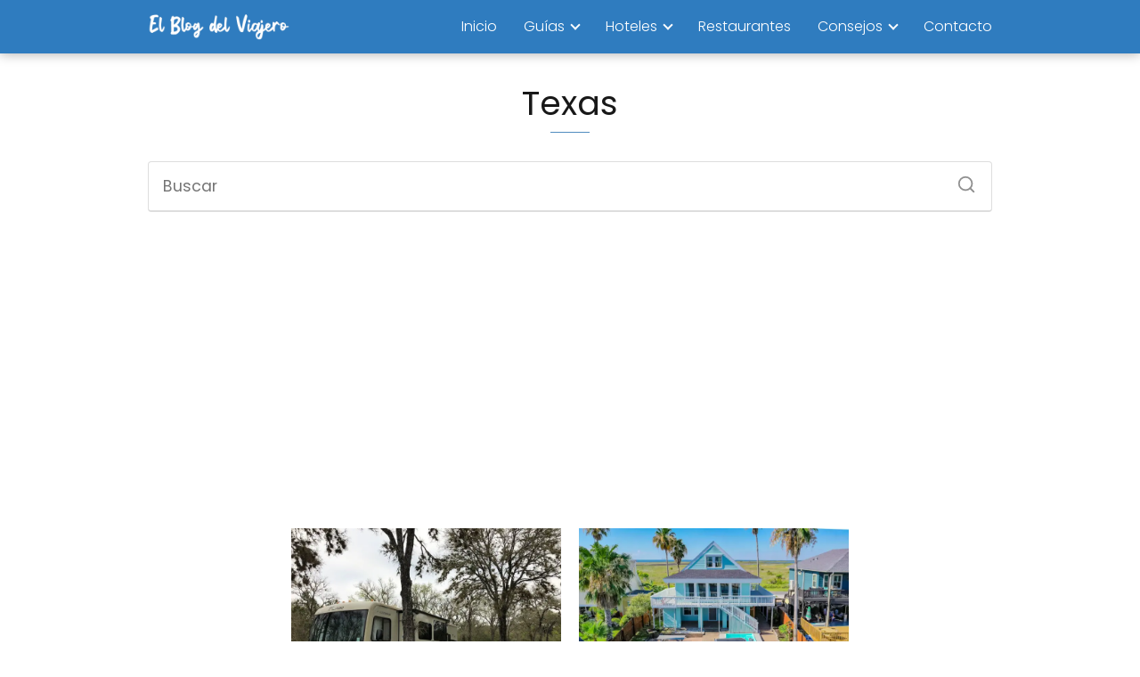

--- FILE ---
content_type: text/html; charset=UTF-8
request_url: https://elblogdelviajero.com/category/texas/page/26/
body_size: 10783
content:
<!DOCTYPE html><html lang="es" prefix="og: https://ogp.me/ns#"><head><meta charset="UTF-8"/>
<script>var __ezHttpConsent={setByCat:function(src,tagType,attributes,category,force,customSetScriptFn=null){var setScript=function(){if(force||window.ezTcfConsent[category]){if(typeof customSetScriptFn==='function'){customSetScriptFn();}else{var scriptElement=document.createElement(tagType);scriptElement.src=src;attributes.forEach(function(attr){for(var key in attr){if(attr.hasOwnProperty(key)){scriptElement.setAttribute(key,attr[key]);}}});var firstScript=document.getElementsByTagName(tagType)[0];firstScript.parentNode.insertBefore(scriptElement,firstScript);}}};if(force||(window.ezTcfConsent&&window.ezTcfConsent.loaded)){setScript();}else if(typeof getEzConsentData==="function"){getEzConsentData().then(function(ezTcfConsent){if(ezTcfConsent&&ezTcfConsent.loaded){setScript();}else{console.error("cannot get ez consent data");force=true;setScript();}});}else{force=true;setScript();console.error("getEzConsentData is not a function");}},};</script>
<script>var ezTcfConsent=window.ezTcfConsent?window.ezTcfConsent:{loaded:false,store_info:false,develop_and_improve_services:false,measure_ad_performance:false,measure_content_performance:false,select_basic_ads:false,create_ad_profile:false,select_personalized_ads:false,create_content_profile:false,select_personalized_content:false,understand_audiences:false,use_limited_data_to_select_content:false,};function getEzConsentData(){return new Promise(function(resolve){document.addEventListener("ezConsentEvent",function(event){var ezTcfConsent=event.detail.ezTcfConsent;resolve(ezTcfConsent);});});}</script>
<script>if(typeof _setEzCookies!=='function'){function _setEzCookies(ezConsentData){var cookies=window.ezCookieQueue;for(var i=0;i<cookies.length;i++){var cookie=cookies[i];if(ezConsentData&&ezConsentData.loaded&&ezConsentData[cookie.tcfCategory]){document.cookie=cookie.name+"="+cookie.value;}}}}
window.ezCookieQueue=window.ezCookieQueue||[];if(typeof addEzCookies!=='function'){function addEzCookies(arr){window.ezCookieQueue=[...window.ezCookieQueue,...arr];}}
addEzCookies([{name:"ezoab_574577",value:"mod275-c; Path=/; Domain=elblogdelviajero.com; Max-Age=7200",tcfCategory:"store_info",isEzoic:"true",},{name:"ezosuibasgeneris-1",value:"e9b9a127-09c8-4e18-52a8-210d352545ab; Path=/; Domain=elblogdelviajero.com; Expires=Wed, 06 Jan 2027 08:09:44 UTC; Secure; SameSite=None",tcfCategory:"understand_audiences",isEzoic:"true",}]);if(window.ezTcfConsent&&window.ezTcfConsent.loaded){_setEzCookies(window.ezTcfConsent);}else if(typeof getEzConsentData==="function"){getEzConsentData().then(function(ezTcfConsent){if(ezTcfConsent&&ezTcfConsent.loaded){_setEzCookies(window.ezTcfConsent);}else{console.error("cannot get ez consent data");_setEzCookies(window.ezTcfConsent);}});}else{console.error("getEzConsentData is not a function");_setEzCookies(window.ezTcfConsent);}</script><script type="text/javascript" data-ezscrex='false' data-cfasync='false'>window._ezaq = Object.assign({"edge_cache_status":11,"edge_response_time":687,"url":"https://elblogdelviajero.com/category/texas/page/26/"}, typeof window._ezaq !== "undefined" ? window._ezaq : {});</script><script type="text/javascript" data-ezscrex='false' data-cfasync='false'>window._ezaq = Object.assign({"ab_test_id":"mod275-c"}, typeof window._ezaq !== "undefined" ? window._ezaq : {});window.__ez=window.__ez||{};window.__ez.tf={};</script><script type="text/javascript" data-ezscrex='false' data-cfasync='false'>window.ezDisableAds = true;</script>
<script src="https://cmp.gatekeeperconsent.com/min.js" async></script>
<script data-ezscrex='false' data-cfasync='false' data-pagespeed-no-defer>var __ez=__ez||{};__ez.stms=Date.now();__ez.evt={};__ez.script={};__ez.ck=__ez.ck||{};__ez.template={};__ez.template.isOrig=true;window.__ezScriptHost="//www.ezojs.com";__ez.queue=__ez.queue||function(){var e=0,i=0,t=[],n=!1,o=[],r=[],s=!0,a=function(e,i,n,o,r,s,a){var l=arguments.length>7&&void 0!==arguments[7]?arguments[7]:window,d=this;this.name=e,this.funcName=i,this.parameters=null===n?null:w(n)?n:[n],this.isBlock=o,this.blockedBy=r,this.deleteWhenComplete=s,this.isError=!1,this.isComplete=!1,this.isInitialized=!1,this.proceedIfError=a,this.fWindow=l,this.isTimeDelay=!1,this.process=function(){f("... func = "+e),d.isInitialized=!0,d.isComplete=!0,f("... func.apply: "+e);var i=d.funcName.split("."),n=null,o=this.fWindow||window;i.length>3||(n=3===i.length?o[i[0]][i[1]][i[2]]:2===i.length?o[i[0]][i[1]]:o[d.funcName]),null!=n&&n.apply(null,this.parameters),!0===d.deleteWhenComplete&&delete t[e],!0===d.isBlock&&(f("----- F'D: "+d.name),m())}},l=function(e,i,t,n,o,r,s){var a=arguments.length>7&&void 0!==arguments[7]?arguments[7]:window,l=this;this.name=e,this.path=i,this.async=o,this.defer=r,this.isBlock=t,this.blockedBy=n,this.isInitialized=!1,this.isError=!1,this.isComplete=!1,this.proceedIfError=s,this.fWindow=a,this.isTimeDelay=!1,this.isPath=function(e){return"/"===e[0]&&"/"!==e[1]},this.getSrc=function(e){return void 0!==window.__ezScriptHost&&this.isPath(e)&&"banger.js"!==this.name?window.__ezScriptHost+e:e},this.process=function(){l.isInitialized=!0,f("... file = "+e);var i=this.fWindow?this.fWindow.document:document,t=i.createElement("script");t.src=this.getSrc(this.path),!0===o?t.async=!0:!0===r&&(t.defer=!0),t.onerror=function(){var e={url:window.location.href,name:l.name,path:l.path,user_agent:window.navigator.userAgent};"undefined"!=typeof _ezaq&&(e.pageview_id=_ezaq.page_view_id);var i=encodeURIComponent(JSON.stringify(e)),t=new XMLHttpRequest;t.open("GET","//g.ezoic.net/ezqlog?d="+i,!0),t.send(),f("----- ERR'D: "+l.name),l.isError=!0,!0===l.isBlock&&m()},t.onreadystatechange=t.onload=function(){var e=t.readyState;f("----- F'D: "+l.name),e&&!/loaded|complete/.test(e)||(l.isComplete=!0,!0===l.isBlock&&m())},i.getElementsByTagName("head")[0].appendChild(t)}},d=function(e,i){this.name=e,this.path="",this.async=!1,this.defer=!1,this.isBlock=!1,this.blockedBy=[],this.isInitialized=!0,this.isError=!1,this.isComplete=i,this.proceedIfError=!1,this.isTimeDelay=!1,this.process=function(){}};function c(e,i,n,s,a,d,c,u,f){var m=new l(e,i,n,s,a,d,c,f);!0===u?o[e]=m:r[e]=m,t[e]=m,h(m)}function h(e){!0!==u(e)&&0!=s&&e.process()}function u(e){if(!0===e.isTimeDelay&&!1===n)return f(e.name+" blocked = TIME DELAY!"),!0;if(w(e.blockedBy))for(var i=0;i<e.blockedBy.length;i++){var o=e.blockedBy[i];if(!1===t.hasOwnProperty(o))return f(e.name+" blocked = "+o),!0;if(!0===e.proceedIfError&&!0===t[o].isError)return!1;if(!1===t[o].isComplete)return f(e.name+" blocked = "+o),!0}return!1}function f(e){var i=window.location.href,t=new RegExp("[?&]ezq=([^&#]*)","i").exec(i);"1"===(t?t[1]:null)&&console.debug(e)}function m(){++e>200||(f("let's go"),p(o),p(r))}function p(e){for(var i in e)if(!1!==e.hasOwnProperty(i)){var t=e[i];!0===t.isComplete||u(t)||!0===t.isInitialized||!0===t.isError?!0===t.isError?f(t.name+": error"):!0===t.isComplete?f(t.name+": complete already"):!0===t.isInitialized&&f(t.name+": initialized already"):t.process()}}function w(e){return"[object Array]"==Object.prototype.toString.call(e)}return window.addEventListener("load",(function(){setTimeout((function(){n=!0,f("TDELAY -----"),m()}),5e3)}),!1),{addFile:c,addFileOnce:function(e,i,n,o,r,s,a,l,d){t[e]||c(e,i,n,o,r,s,a,l,d)},addDelayFile:function(e,i){var n=new l(e,i,!1,[],!1,!1,!0);n.isTimeDelay=!0,f(e+" ...  FILE! TDELAY"),r[e]=n,t[e]=n,h(n)},addFunc:function(e,n,s,l,d,c,u,f,m,p){!0===c&&(e=e+"_"+i++);var w=new a(e,n,s,l,d,u,f,p);!0===m?o[e]=w:r[e]=w,t[e]=w,h(w)},addDelayFunc:function(e,i,n){var o=new a(e,i,n,!1,[],!0,!0);o.isTimeDelay=!0,f(e+" ...  FUNCTION! TDELAY"),r[e]=o,t[e]=o,h(o)},items:t,processAll:m,setallowLoad:function(e){s=e},markLoaded:function(e){if(e&&0!==e.length){if(e in t){var i=t[e];!0===i.isComplete?f(i.name+" "+e+": error loaded duplicate"):(i.isComplete=!0,i.isInitialized=!0)}else t[e]=new d(e,!0);f("markLoaded dummyfile: "+t[e].name)}},logWhatsBlocked:function(){for(var e in t)!1!==t.hasOwnProperty(e)&&u(t[e])}}}();__ez.evt.add=function(e,t,n){e.addEventListener?e.addEventListener(t,n,!1):e.attachEvent?e.attachEvent("on"+t,n):e["on"+t]=n()},__ez.evt.remove=function(e,t,n){e.removeEventListener?e.removeEventListener(t,n,!1):e.detachEvent?e.detachEvent("on"+t,n):delete e["on"+t]};__ez.script.add=function(e){var t=document.createElement("script");t.src=e,t.async=!0,t.type="text/javascript",document.getElementsByTagName("head")[0].appendChild(t)};__ez.dot=__ez.dot||{};__ez.queue.addFileOnce('/detroitchicago/boise.js', '/detroitchicago/boise.js?gcb=195-0&cb=5', true, [], true, false, true, false);__ez.queue.addFileOnce('/parsonsmaize/abilene.js', '/parsonsmaize/abilene.js?gcb=195-0&cb=b20dfef28c', true, [], true, false, true, false);__ez.queue.addFileOnce('/parsonsmaize/mulvane.js', '/parsonsmaize/mulvane.js?gcb=195-0&cb=e75e48eec0', true, ['/parsonsmaize/abilene.js'], true, false, true, false);__ez.queue.addFileOnce('/detroitchicago/birmingham.js', '/detroitchicago/birmingham.js?gcb=195-0&cb=539c47377c', true, ['/parsonsmaize/abilene.js'], true, false, true, false);</script>
<script data-ezscrex="false" type="text/javascript" data-cfasync="false">window._ezaq = Object.assign({"ad_cache_level":0,"adpicker_placement_cnt":0,"ai_placeholder_cache_level":0,"ai_placeholder_placement_cnt":-1,"domain":"elblogdelviajero.com","domain_id":574577,"ezcache_level":0,"ezcache_skip_code":14,"has_bad_image":0,"has_bad_words":0,"is_sitespeed":0,"lt_cache_level":0,"response_size":34474,"response_size_orig":28669,"response_time_orig":686,"template_id":5,"url":"https://elblogdelviajero.com/category/texas/page/26/","word_count":0,"worst_bad_word_level":0}, typeof window._ezaq !== "undefined" ? window._ezaq : {});__ez.queue.markLoaded('ezaqBaseReady');</script>
<script type='text/javascript' data-ezscrex='false' data-cfasync='false'>
window.ezAnalyticsStatic = true;

function analyticsAddScript(script) {
	var ezDynamic = document.createElement('script');
	ezDynamic.type = 'text/javascript';
	ezDynamic.innerHTML = script;
	document.head.appendChild(ezDynamic);
}
function getCookiesWithPrefix() {
    var allCookies = document.cookie.split(';');
    var cookiesWithPrefix = {};

    for (var i = 0; i < allCookies.length; i++) {
        var cookie = allCookies[i].trim();

        for (var j = 0; j < arguments.length; j++) {
            var prefix = arguments[j];
            if (cookie.indexOf(prefix) === 0) {
                var cookieParts = cookie.split('=');
                var cookieName = cookieParts[0];
                var cookieValue = cookieParts.slice(1).join('=');
                cookiesWithPrefix[cookieName] = decodeURIComponent(cookieValue);
                break; // Once matched, no need to check other prefixes
            }
        }
    }

    return cookiesWithPrefix;
}
function productAnalytics() {
	var d = {"pr":[6],"omd5":"09fe3e9322fa547f8f839cdfea946a97","nar":"risk score"};
	d.u = _ezaq.url;
	d.p = _ezaq.page_view_id;
	d.v = _ezaq.visit_uuid;
	d.ab = _ezaq.ab_test_id;
	d.e = JSON.stringify(_ezaq);
	d.ref = document.referrer;
	d.c = getCookiesWithPrefix('active_template', 'ez', 'lp_');
	if(typeof ez_utmParams !== 'undefined') {
		d.utm = ez_utmParams;
	}

	var dataText = JSON.stringify(d);
	var xhr = new XMLHttpRequest();
	xhr.open('POST','/ezais/analytics?cb=1', true);
	xhr.onload = function () {
		if (xhr.status!=200) {
            return;
		}

        if(document.readyState !== 'loading') {
            analyticsAddScript(xhr.response);
            return;
        }

        var eventFunc = function() {
            if(document.readyState === 'loading') {
                return;
            }
            document.removeEventListener('readystatechange', eventFunc, false);
            analyticsAddScript(xhr.response);
        };

        document.addEventListener('readystatechange', eventFunc, false);
	};
	xhr.setRequestHeader('Content-Type','text/plain');
	xhr.send(dataText);
}
__ez.queue.addFunc("productAnalytics", "productAnalytics", null, true, ['ezaqBaseReady'], false, false, false, true);
</script><base href="https://elblogdelviajero.com/category/texas/page/26/"/> <meta name="viewport" content="width=device-width, initial-scale=1.0, maximum-scale=2.0"/><link rel="dns-prefetch" href="https://www.googletagmanager.com"/><link rel="preconnect" href="https://www.googletagmanager.com" crossorigin=""/><title>Texas archivos | Página 26 de 26 | El Blog del Viajero</title><meta name="robots" content="follow, noindex"/><meta property="og:locale" content="es_ES"/><meta property="og:type" content="article"/><meta property="og:title" content="Texas archivos | Página 26 de 26 | El Blog del Viajero"/><meta property="og:url" content="https://elblogdelviajero.com/category/texas/page/26/"/><meta property="og:site_name" content="El Blog del Viajero"/><meta name="twitter:card" content="summary_large_image"/><meta name="twitter:title" content="Texas archivos | Página 26 de 26 | El Blog del Viajero"/><meta name="twitter:label1" content="Entradas"/><meta name="twitter:data1" content="252"/><script type="application/ld+json" class="rank-math-schema">{"@context":"https://schema.org","@graph":[{"@type":"Person","@id":"https://elblogdelviajero.com/#person","name":"elblogdelviajero","image":{"@type":"ImageObject","@id":"https://elblogdelviajero.com/#logo","url":"https://elblogdelviajero.com/wp-content/uploads/2023/10/cropped-elblogdelviajero-150x150.png","contentUrl":"https://elblogdelviajero.com/wp-content/uploads/2023/10/cropped-elblogdelviajero-150x150.png","caption":"elblogdelviajero","inLanguage":"es"}},{"@type":"WebSite","@id":"https://elblogdelviajero.com/#website","url":"https://elblogdelviajero.com","name":"elblogdelviajero","publisher":{"@id":"https://elblogdelviajero.com/#person"},"inLanguage":"es"},{"@type":"CollectionPage","@id":"https://elblogdelviajero.com/category/texas/page/26/#webpage","url":"https://elblogdelviajero.com/category/texas/page/26/","name":"Texas archivos | P\u00e1gina 26 de 26 | El Blog del Viajero","isPartOf":{"@id":"https://elblogdelviajero.com/#website"},"inLanguage":"es"}]}</script><style id="rank-math-toc-block-style-inline-css" type="text/css">.wp-block-rank-math-toc-block nav ol{counter-reset:item}.wp-block-rank-math-toc-block nav ol li{display:block}.wp-block-rank-math-toc-block nav ol li:before{content:counters(item, ".") ". ";counter-increment:item}</style><style id="classic-theme-styles-inline-css" type="text/css">/*! This file is auto-generated */.wp-block-button__link{color:#fff;background-color:#32373c;border-radius:9999px;box-shadow:none;text-decoration:none;padding:calc(.667em + 2px) calc(1.333em + 2px);font-size:1.125em}.wp-block-file__button{background:#32373c;color:#fff;text-decoration:none}</style><link rel="stylesheet" id="contact-form-7-css" href="https://elblogdelviajero.com/wp-content/plugins/contact-form-7/includes/css/styles.css?ver=5.9.4" type="text/css" media="all"/><link rel="stylesheet" id="turbo-vinetas-css-css" href="https://elblogdelviajero.com/wp-content/plugins/turbo-vinetas-v2.0/turbo-vinetas.css?ver=1.1" type="text/css" media="all"/><link rel="stylesheet" id="asap-style-css" href="https://elblogdelviajero.com/wp-content/themes/asap/assets/css/main.min.css?ver=04200524" type="text/css" media="all"/><style id="asap-style-inline-css" type="text/css">body {font-family: 'Poppins', sans-serif !important;background: #FFFFFF;font-weight: 300 !important;}h1,h2,h3,h4,h5,h6 {font-family: 'Poppins', sans-serif !important;font-weight: 400;line-height: 1.3;}h1 {color:#181818}h2,h5,h6{color:#181818}h3{color:#181818}h4{color:#181818}.article-loop p,.article-loop-featured p,.article-loop h2,.article-loop h3,.article-loop h4,.article-loop-featured h2,.article-loop-featured h3,.article-loop span.entry-title, .related-posts p,.last-post-sidebar p,.woocommerce-loop-product__title {font-family: 'Poppins', sans-serif !important;font-size: 18px !important;font-weight: 300 !important;}.article-loop .show-extract p,.article-loop .show-extract span {font-family: 'Poppins', sans-serif !important;font-weight: 300 !important;}a {color: #2276bf;}.the-content .post-index span,.des-category .post-index span {font-size:18px;}.the-content .post-index li,.the-content .post-index a,.des-category .post-index li,.des-category .post-index a,.comment-respond > p > span > a,.asap-pros-cons-title span,.asap-pros-cons ul li span,.woocommerce #reviews #comments ol.commentlist li .comment-text p,.woocommerce #review_form #respond p,.woocommerce .comment-reply-title,.woocommerce form .form-row label, .woocommerce-page form .form-row label {font-size: calc(18px - 2px);}.content-tags a,.tagcloud a {border:1px solid #2276bf;}.content-tags a:hover,.tagcloud a:hover {color: #2276bf99;}p,.the-content ul li,.the-content ol li {color: #181818;font-size: 18px;line-height: 1.6;}.comment-author cite,.primary-sidebar ul li a,.woocommerce ul.products li.product .price,span.asap-author,.content-cluster .show-extract span {color: #181818;}.comment-body p,#commentform input,#commentform textarea{font-size: calc(18px - 2px);}.social-title,.primary-sidebar ul li a {font-size: calc(18px - 3px);}.breadcrumb a,.breadcrumb span,.woocommerce .woocommerce-breadcrumb {font-size: calc(18px - 5px);}.content-footer p,.content-footer li,.content-footer .widget-bottom-area,.search-header input:not([type=submit]):not([type=radio]):not([type=checkbox]):not([type=file]) {font-size: calc(18px - 4px) !important;}.search-header input:not([type=submit]):not([type=radio]):not([type=checkbox]):not([type=file]) {border:1px solid #FFFFFF26 !important;}h1 {font-size: 38px;}.asap-hero h1 {font-size: 32px;}h2 {font-size: 32px;}h3 {font-size: 28px;}h4 {font-size: 23px;}.site-header,#cookiesbox {background: #2f7cbf;}.site-header-wc a span.count-number {border:1px solid #FFFFFF;}.content-footer {background: #508bbf;}.comment-respond > p,.area-comentarios ol > p,.error404 .content-loop p + p,.search .content-loop .search-home + p {border-bottom:1px solid #508bbf}.pagination a,.nav-links a,.woocommerce #respond input#submit,.woocommerce a.button, .woocommerce button.button,.woocommerce input.button,.woocommerce #respond input#submit.alt,.woocommerce a.button.alt,.woocommerce button.button.alt,.woocommerce input.button.alt,.wpcf7-form input.wpcf7-submit {background: #508bbf;color: #FFFFFF !important;}.woocommerce div.product .woocommerce-tabs ul.tabs li.active {border-bottom: 2px solid #508bbf;}.pagination a:hover,.nav-links a:hover {background: #508bbfB3;}.article-loop a span.entry-title{color:#181818 !important;}.article-loop a:hover p,.article-loop a:hover h2,.article-loop a:hover h3,.article-loop a:hover span.entry-title {color: #2276bf !important;}.article-loop.custom-links a:hover span.entry-title,.asap-loop-horizontal .article-loop a:hover span.entry-title {color: #181818 !important;}#commentform input,#commentform textarea {border: 2px solid #508bbf;font-weight: 300 !important;}.content-loop {max-width: 980px;}.site-header-content,.site-header-content-top {max-width: 980px;}.content-footer {max-width: calc(980px - 32px); }.content-footer-social {background: #508bbf1A;}.content-single {max-width: 980px;}.content-page {max-width: 980px;}.content-wc {max-width: 980px;}.reply a,.go-top {background: #508bbf;color: #FFFFFF;}.reply a {border: 2px solid #508bbf;}#commentform input[type=submit] {background: #508bbf;color: #FFFFFF;}.site-header a,header,header label {color: #FFFFFF;}.content-footer a,.content-footer p,.content-footer .widget-area,.content-footer .widget-content-footer-bottom {color: #FFFFFF;}header .line {background: #FFFFFF;}.site-logo img {max-width: 160px;width:100%;}.content-footer .logo-footer img {max-width: 160px;}.search-header {margin-left: 0px;}.primary-sidebar {width:300px;}p.sidebar-title {font-size:calc(18px + 1px);}.comment-respond > p,.area-comentarios ol > p,.asap-subtitle {font-size:calc(18px + 2px);}.popular-post-sidebar ol a {color:#181818;font-size:calc(18px - 2px);}.popular-post-sidebar ol li:before,.primary-sidebar div ul li:before {border-color: #508bbf;}.search-form input[type=submit] {background:#2f7cbf;}.search-form {border:2px solid #508bbf;}.sidebar-title:after,.archive .content-loop h1:after {background:#508bbf;}.single-nav .nav-prev a:before, .single-nav .nav-next a:before {border-color:#508bbf;}.single-nav a {color:#181818;font-size:calc(18px - 3px);}.the-content .post-index {border-top:2px solid #508bbf;}.the-content .post-index #show-table {color:#2276bf;font-size: calc(18px - 3px);font-weight: 300;}.the-content .post-index .btn-show {font-size: calc(18px - 3px) !important;}.search-header form {width:200px;}.site-header .site-header-wc svg {stroke:#FFFFFF;}.item-featured {color:#FFFFFF;background:#e88330;}.item-new {color:#FFFFFF;background:#e83030;}.asap-style1.asap-popular ol li:before {border:1px solid #181818;}.asap-style2.asap-popular ol li:before {border:2px solid #508bbf;}.checkbox .check-table svg {stroke:#508bbf;}html{scroll-behavior:smooth;}.article-content {height:196px;}.content-thin .content-cluster .article-content {height:160px !important;}.last-post-sidebar .article-content {height: 140px;margin-bottom: 8px}.related-posts .article-content {height: 120px;}.asap-box-design .related-posts .article-content {min-height:120px !important;}.asap-box-design .content-thin .content-cluster .article-content {heigth:160px !important;min-height:160px !important;}@media (max-width:1050px) { .last-post-sidebar .article-content,.related-posts .article-content {height: 150px !important}}@media (max-width: 480px) {.article-content {height: 180px}}@media (min-width:480px){.asap-box-design .article-content:not(.asap-box-design .last-post-sidebar .article-content) {min-height:196px;}.asap-loop-horizontal .content-thin .asap-columns-1 .content-cluster .article-image,.asap-loop-horizontal .content-thin .asap-columns-1 .content-cluster .article-content {height:100% !important;}.asap-loop-horizontal .asap-columns-1 .article-image:not(.asap-loop-horizontal .last-post-sidebar .asap-columns-1 .article-image), .asap-loop-horizontal .asap-columns-1 .article-content:not(.asap-loop-horizontal .last-post-sidebar .asap-columns-1 .article-content) {height:100% !important;}.asap-loop-horizontal .asap-columns-2 .article-image,.asap-loop-horizontal .asap-columns-2 .article-content,.asap-loop-horizontal .content-thin .asap-columns-2 .content-cluster .article-image,.asap-loop-horizontal .content-thin .asap-columns-2 .content-cluster .article-content {min-height:140px !important;height:100% !important;}.asap-loop-horizontal .asap-columns-3 .article-image,.asap-loop-horizontal .asap-columns-3 .article-content,.asap-loop-horizontal .content-thin .asap-columns-3 .content-cluster .article-image,.asap-loop-horizontal .content-thin .asap-columns-3 .content-cluster .article-content {min-height:120px !important;height:100% !important;}.asap-loop-horizontal .asap-columns-4 .article-image,.asap-loop-horizontal .asap-columns-4 .article-content,.asap-loop-horizontal .content-thin .asap-columns-4 .content-cluster .article-image,.asap-loop-horizontal .content-thin .asap-columns-4.content-cluster .article-content {min-height:100px !important;height:100% !important;}.asap-loop-horizontal .asap-columns-5 .article-image,.asap-loop-horizontal .asap-columns-5 .article-content,.asap-loop-horizontal .content-thin .asap-columns-5 .content-cluster .article-image,.asap-loop-horizontal .content-thin .asap-columns-5 .content-cluster .article-content {min-height:90px !important;height:100% !important;}}.article-loop .article-image,.article-loop a p,.article-loop img,.article-image-featured,input,textarea,a { transition:all .2s; }.article-loop:hover .article-image,.article-loop:hover img{transform:scale(1.05) }.the-content .post-index #index-table{display:none;}@media(max-width: 480px) {h1, .archive .content-loop h1 {font-size: calc(38px - 8px);}.asap-hero h1 {font-size: calc(32px - 8px);}h2 {font-size: calc(32px - 4px);}h3 {font-size: calc(28px - 4px);}}@media(min-width:1050px) {.content-thin {width: calc(95% - 300px);}#menu>ul {font-size: calc(18px - 2px);} #menu ul .menu-item-has-children:after {border: solid #FFFFFF;border-width: 0 2px 2px 0;}}@media(max-width:1050px) {#menu ul li .sub-menu li a:hover { color:#2276bf !important;}#menu ul>li ul>li>a{font-size: calc(18px - 2px);}} .asap-box-design .last-post-sidebar .article-content { min-height:140px;}.asap-box-design .last-post-sidebar .article-loop {margin-bottom:.85rem !important;} .asap-box-design .last-post-sidebar article:last-child { margin-bottom:2rem !important;}.asap-date-loop {font-size: calc(18px - 5px) !important;text-align:center;}.the-content h2:before,.the-content h2 span:before {margin-top: -70px;height: 70px; }.site-header {box-shadow: 0 1px 12px rgb(0 0 0 / 30%);}.content-footer .widget-area {padding-right:2rem;}footer {background: #508bbf;}.content-footer {padding:20px;}.content-footer p.widget-title {margin-bottom:10px;}.content-footer .logo-footer {width:100%;align-items:flex-start;}.content-footer-social {width: 100%;}.content-single,content-page {margin-bottom:2rem;}.content-footer-social > div {max-width: calc(980px - 32px);margin:0 auto;}.content-footer .widget-bottom-area {margin-top:1.25rem;}.content-footer .widget-bottom-title {display: none;}@media (min-width:1050px) {.content-footer {padding:30px 0;}.content-footer .logo-footer {margin:0 1rem 0 0 !important;padding-right:2rem !important;}}@media (max-width:1050px) {.content-footer .logo-footer {margin:0 0 1rem 0 !important;}.content-footer .widget-area {margin-top:2rem !important;}}@media (max-width: 1050px) {header label {width: 64px;height: 64px;position: fixed;padding:0;right: 1.5rem;bottom: 6rem;border-radius: 50%;-webkit-box-shadow: 0px 4px 8px 0px rgba(0,0,0,0.5);box-shadow: 0px 4px 8px 0px rgba(0,0,0,0.5);background-color: #fff;-webkit-transition: 300ms ease all;transition: 300ms ease all;z-index:101;display: flex; align-items: center;}.site-header-content {justify-content: center;}.line {background:#282828 !important;}.circle {margin:0 auto;width: 24px;height: 24px;}#menu {margin-top:30px;}}.search-header input {background:#FFFFFF !important;}.search-header button.s-btn,.search-header input::placeholder {color: #484848 !important;opacity:1 !important;}.search-header button.s-btn:hover {opacity:.7 !important;}.search-header input:not([type=submit]):not([type=radio]):not([type=checkbox]):not([type=file]) {border-color: #FFFFFF !important;}</style><script data-ad-client="ca-pub-8781821876227840" async="" src="https://pagead2.googlesyndication.com/pagead/js/adsbygoogle.js"></script><meta name="ir-site-verification-token" value="776541813"/><script async="" src="https://www.googletagmanager.com/gtag/js?id=UA-143008183-4"></script><script> window.dataLayer = window.dataLayer || []; function gtag(){dataLayer.push(arguments);} gtag('js', new Date()); gtag('config', 'UA-143008183-4');</script><meta name="theme-color" content="#2f7cbf"/><style>@font-face { font-family: "Poppins"; font-style: normal; font-weight: 300; src: local(""), url("https://elblogdelviajero.com/wp-content/themes/asap/assets/fonts/poppins-300.woff2") format("woff2"), url("https://elblogdelviajero.com/wp-content/themes/asap/assets/fonts/poppins-300.woff") format("woff"); font-display: swap; } @font-face { font-family: "Poppins"; font-style: normal; font-weight: 700; src: local(""), url("https://elblogdelviajero.com/wp-content/themes/asap/assets/fonts/poppins-700.woff2") format("woff2"), url("https://elblogdelviajero.com/wp-content/themes/asap/assets/fonts/poppins-700.woff") format("woff"); font-display: swap; } @font-face { font-family: "Poppins"; font-style: normal; font-weight: 400; src: local(""), url("https://elblogdelviajero.com/wp-content/themes/asap/assets/fonts/poppins-400.woff2") format("woff2"), url("https://elblogdelviajero.com/wp-content/themes/asap/assets/fonts/poppins-400.woff") format("woff"); font-display: swap; } </style><script type="application/ld+json"> {"@context":"http:\/\/schema.org","@type":"Organization","name":"El Blog del Viajero","alternateName":"Todo sobre mis viajes y aventuras a lo largo de mis a\u00f1os como turista","url":"https:\/\/elblogdelviajero.com","logo":"https:\/\/elblogdelviajero.com\/wp-content\/uploads\/2023\/10\/cropped-elblogdelviajero.png"}</script><script type='text/javascript'>
var ezoTemplate = 'orig_site';
var ezouid = '1';
var ezoFormfactor = '1';
</script><script data-ezscrex="false" type='text/javascript'>
var soc_app_id = '0';
var did = 574577;
var ezdomain = 'elblogdelviajero.com';
var ezoicSearchable = 1;
</script></head> <body class="archive paged category category-texas category-186 paged-26 category-paged-26"> <header class="site-header"> <div class="site-header-content"> <div class="site-logo"><a href="https://elblogdelviajero.com/" class="custom-logo-link" rel="home"><img width="1743" height="320" src="https://elblogdelviajero.com/wp-content/uploads/2023/10/cropped-elblogdelviajero.png" class="custom-logo" alt="El Blog del Viajero" decoding="async" fetchpriority="high" srcset="https://elblogdelviajero.com/wp-content/uploads/2023/10/cropped-elblogdelviajero.png 1743w, https://elblogdelviajero.com/wp-content/uploads/2023/10/cropped-elblogdelviajero-300x55.png 300w, https://elblogdelviajero.com/wp-content/uploads/2023/10/cropped-elblogdelviajero-1024x188.png 1024w, https://elblogdelviajero.com/wp-content/uploads/2023/10/cropped-elblogdelviajero-768x141.png 768w, https://elblogdelviajero.com/wp-content/uploads/2023/10/cropped-elblogdelviajero-1536x282.png 1536w" sizes="(max-width: 1743px) 100vw, 1743px"/></a></div> <div> <input type="checkbox" id="btn-menu"/> <label id="nav-icon" for="btn-menu"> <div class="circle nav-icon"> <span class="line top"></span> <span class="line middle"></span> <span class="line bottom"></span> </div> </label> <nav id="menu" itemscope="itemscope" itemtype="http://schema.org/SiteNavigationElement" role="navigation"> <ul id="menu-menu-1" class="header-menu"><li id="menu-item-214346" class="menu-item menu-item-type-custom menu-item-object-custom menu-item-home menu-item-214346"><a href="https://elblogdelviajero.com" itemprop="url">Inicio</a></li><li id="menu-item-214347" class="menu-item menu-item-type-taxonomy menu-item-object-category current-menu-ancestor menu-item-has-children menu-item-214347"><a href="https://elblogdelviajero.com/category/guias-de-destino/" itemprop="url">Guías</a><ul class="sub-menu"> <li id="menu-item-214360" class="menu-item menu-item-type-taxonomy menu-item-object-category menu-item-214360"><a href="https://elblogdelviajero.com/category/asia/" itemprop="url">Asia</a></li> <li id="menu-item-214350" class="menu-item menu-item-type-taxonomy menu-item-object-category menu-item-214350"><a href="https://elblogdelviajero.com/category/europa/" itemprop="url">Europa</a></li> <li id="menu-item-214366" class="menu-item menu-item-type-taxonomy menu-item-object-category menu-item-214366"><a href="https://elblogdelviajero.com/category/canada/" itemprop="url">Canada</a></li> <li id="menu-item-214348" class="menu-item menu-item-type-taxonomy menu-item-object-category current-menu-ancestor current-menu-parent menu-item-has-children menu-item-214348"><a href="https://elblogdelviajero.com/category/ee-uu/" itemprop="url">EE.UU</a> <ul class="sub-menu"> <li id="menu-item-214359" class="menu-item menu-item-type-taxonomy menu-item-object-category menu-item-214359"><a href="https://elblogdelviajero.com/category/arizona/" itemprop="url">Arizona</a></li> <li id="menu-item-214356" class="menu-item menu-item-type-taxonomy menu-item-object-category menu-item-214356"><a href="https://elblogdelviajero.com/category/california/" itemprop="url">California</a></li> <li id="menu-item-214357" class="menu-item menu-item-type-taxonomy menu-item-object-category menu-item-214357"><a href="https://elblogdelviajero.com/category/carolina-del-norte/" itemprop="url">Carolina del Norte</a></li> <li id="menu-item-214358" class="menu-item menu-item-type-taxonomy menu-item-object-category menu-item-214358"><a href="https://elblogdelviajero.com/category/colorado/" itemprop="url">Colorado</a></li> <li id="menu-item-214355" class="menu-item menu-item-type-taxonomy menu-item-object-category menu-item-214355"><a href="https://elblogdelviajero.com/category/georgia/" itemprop="url">Georgia</a></li> <li id="menu-item-214349" class="menu-item menu-item-type-taxonomy menu-item-object-category menu-item-214349"><a href="https://elblogdelviajero.com/category/florida/" itemprop="url">Florida</a></li> <li id="menu-item-214368" class="menu-item menu-item-type-taxonomy menu-item-object-category menu-item-214368"><a href="https://elblogdelviajero.com/category/oregon/" itemprop="url">Oregón</a></li> <li id="menu-item-214367" class="menu-item menu-item-type-taxonomy menu-item-object-category menu-item-214367"><a href="https://elblogdelviajero.com/category/nueva-york/" itemprop="url">Nueva York</a></li> <li id="menu-item-214354" class="menu-item menu-item-type-taxonomy menu-item-object-category current-menu-item menu-item-214354"><a href="https://elblogdelviajero.com/category/texas/" aria-current="page" itemprop="url">Texas</a></li> </ul></li> <li id="menu-item-214370" class="menu-item menu-item-type-taxonomy menu-item-object-category menu-item-214370"><a href="https://elblogdelviajero.com/category/australia-y-el-pacifico/" itemprop="url">Australia y el Pacífico</a></li> <li id="menu-item-214363" class="menu-item menu-item-type-taxonomy menu-item-object-category menu-item-214363"><a href="https://elblogdelviajero.com/category/mexico-y-america-central/" itemprop="url">México y América Central</a></li></ul></li><li id="menu-item-214352" class="menu-item menu-item-type-taxonomy menu-item-object-category menu-item-has-children menu-item-214352"><a href="https://elblogdelviajero.com/category/hoteles/" itemprop="url">Hoteles</a><ul class="sub-menu"> <li id="menu-item-214371" class="menu-item menu-item-type-taxonomy menu-item-object-category menu-item-214371"><a href="https://elblogdelviajero.com/category/alquileres-de-vacaciones/" itemprop="url">Alquileres de vacaciones</a></li> <li id="menu-item-214353" class="menu-item menu-item-type-taxonomy menu-item-object-category menu-item-214353"><a href="https://elblogdelviajero.com/category/resorts-familiares/" itemprop="url">Resorts Familiares</a></li> <li id="menu-item-214369" class="menu-item menu-item-type-taxonomy menu-item-object-category menu-item-214369"><a href="https://elblogdelviajero.com/category/hoteles-y-resorts/" itemprop="url">Hoteles y Resorts</a></li></ul></li><li id="menu-item-214351" class="menu-item menu-item-type-taxonomy menu-item-object-category menu-item-214351"><a href="https://elblogdelviajero.com/category/restaurantes/" itemprop="url">Restaurantes</a></li><li id="menu-item-214361" class="menu-item menu-item-type-taxonomy menu-item-object-category menu-item-has-children menu-item-214361"><a href="https://elblogdelviajero.com/category/consejos-de-viaje/" itemprop="url">Consejos</a><ul class="sub-menu"> <li id="menu-item-214364" class="menu-item menu-item-type-taxonomy menu-item-object-category menu-item-214364"><a href="https://elblogdelviajero.com/category/ideas-de-vacaciones/" itemprop="url">Ideas de Vacaciones</a></li> <li id="menu-item-214362" class="menu-item menu-item-type-taxonomy menu-item-object-category menu-item-214362"><a href="https://elblogdelviajero.com/category/inspiracion-de-viaje/" itemprop="url">Inspiración de viaje</a></li> <li id="menu-item-214365" class="menu-item menu-item-type-taxonomy menu-item-object-category menu-item-214365"><a href="https://elblogdelviajero.com/category/lista-de-deseos/" itemprop="url">Lista de deseos</a></li> <li id="menu-item-214372" class="menu-item menu-item-type-taxonomy menu-item-object-category menu-item-214372"><a href="https://elblogdelviajero.com/category/viajes-de-aventura/" itemprop="url">Viajes de Aventura</a></li></ul></li><li id="menu-item-18983" class="menu-item menu-item-type-post_type menu-item-object-page menu-item-18983"><a href="https://elblogdelviajero.com/contacto/" itemprop="url">Contacto</a></li></ul> </nav> </div> </div> </header><main class="content-loop"> <h1>Texas</h1> <div class="search-home"> <form action="https://elblogdelviajero.com/" method="get"> <input autocomplete="off" id="search-home" placeholder="Buscar" name="s" required=""/> <button class="s-btn" type="submit" aria-label="Buscar"> <svg xmlns="http://www.w3.org/2000/svg" viewBox="0 0 24 24"> <circle cx="11" cy="11" r="8"></circle> <line x1="21" y1="21" x2="16.65" y2="16.65"></line> </svg> </button> </form> </div> <section class="content-area "> <article class="article-loop asap-columns-3"> <a href="https://elblogdelviajero.com/12-campamentos-y-parques-de-casas-rodantes-en-austin-texas/" rel="bookmark"> <div class="article-content"> <div style="background-image: url(&#39;https://elblogdelviajero.com/wp-content/uploads/2022/05/McKinney-Falls-State-Park.jpg&#39;);" class="article-image"></div> </div> <p class="entry-title">12 campamentos y parques de casas rodantes en Austin, Texas</p> </a> </article> <article class="article-loop asap-columns-3"> <a href="https://elblogdelviajero.com/los-15-mejores-alquileres-de-texas-vrbo/" rel="bookmark"> <div class="article-content"> <div style="background-image: url(&#39;https://elblogdelviajero.com/wp-content/uploads/2022/05/Luxury-Home-On-Canal-City-by-the-Sea.png&#39;);" class="article-image"></div> </div> <p class="entry-title">Los 15 mejores alquileres de Texas Vrbo</p> </a> </article> <nav class="pagination"><a class="prev page-numbers" href="https://elblogdelviajero.com/category/texas/page/25/">«</a><a class="page-numbers" href="https://elblogdelviajero.com/category/texas/">1</a><span class="page-numbers dots">…</span><a class="page-numbers" href="https://elblogdelviajero.com/category/texas/page/24/">24</a><a class="page-numbers" href="https://elblogdelviajero.com/category/texas/page/25/">25</a><span aria-current="page" class="page-numbers current">26</span></nav> </section> </main> <footer> <div class="content-footer"> <div class="widget-content-footer"> <div class="logo-footer"><a href="https://elblogdelviajero.com/" class="custom-logo-link" rel="home"><img width="1743" height="320" src="https://elblogdelviajero.com/wp-content/uploads/2023/10/cropped-elblogdelviajero.png" class="custom-logo" alt="El Blog del Viajero" decoding="async" srcset="https://elblogdelviajero.com/wp-content/uploads/2023/10/cropped-elblogdelviajero.png 1743w, https://elblogdelviajero.com/wp-content/uploads/2023/10/cropped-elblogdelviajero-300x55.png 300w, https://elblogdelviajero.com/wp-content/uploads/2023/10/cropped-elblogdelviajero-1024x188.png 1024w, https://elblogdelviajero.com/wp-content/uploads/2023/10/cropped-elblogdelviajero-768x141.png 768w, https://elblogdelviajero.com/wp-content/uploads/2023/10/cropped-elblogdelviajero-1536x282.png 1536w" sizes="(max-width: 1743px) 100vw, 1743px"/></a></div> <div class="widget_text widget-area"><div class="textwidget custom-html-widget"><a href="https://elblogdelviajero.com/politica-de-privacidad/">Política de Privacidad</a><br/><a href="https://elblogdelviajero.com/politica-de-cookies/">Política de Cookies</a><br/><a href="https://elblogdelviajero.com/aviso-legal/">Aviso Legal</a></div></div> </div> </div> </footer> <script type="text/javascript" defer="" src="https://elblogdelviajero.com/wp-content/plugins/contact-form-7/includes/swv/js/index.js?ver=5.9.4" id="swv-js"></script><script type="text/javascript" id="contact-form-7-js-extra">/* <![CDATA[ */var wpcf7 = {"api":{"root":"https:\/\/elblogdelviajero.com\/wp-json\/","namespace":"contact-form-7\/v1"}};/* ]]> */</script><script type="text/javascript" defer="" src="https://elblogdelviajero.com/wp-content/plugins/contact-form-7/includes/js/index.js?ver=5.9.4" id="contact-form-7-js"></script><script type="text/javascript" id="turbo-vinetas-js-js-extra">/* <![CDATA[ */var turboVinetasSettings = {"url":"https:\/\/elblogdelviajero.com\/wp-admin\/admin-ajax.php","nonce":"b2474c417b","action":"load-data-vineta","contentText":"Descubre las mejores ofertas para viajar.","buttonText":"S\u00cd QUIERO","buttonLink":"https:\/\/elblogdelviajero.com\/descuentos-y-cupones\/?=","bgColor":"#f2f2f2","textColor":"","fontSize":""};/* ]]> */</script><script type="text/javascript" defer="" src="https://elblogdelviajero.com/wp-content/plugins/turbo-vinetas-v2.0/turbo-vinetas.js?ver=1.1" id="turbo-vinetas-js-js"></script><script type="text/javascript" src="https://elblogdelviajero.com/wp-includes/js/jquery/jquery.min.js?ver=3.7.1" id="jquery-core-js"></script><script type="text/javascript" src="https://elblogdelviajero.com/wp-includes/js/jquery/jquery-migrate.min.js?ver=3.4.1" id="jquery-migrate-js"></script><script type="text/javascript" defer="" src="https://elblogdelviajero.com/wp-content/themes/asap/assets/js/asap.min.js?ver=01170124" id="asap-scripts-js"></script> 
<script data-cfasync="false">function _emitEzConsentEvent(){var customEvent=new CustomEvent("ezConsentEvent",{detail:{ezTcfConsent:window.ezTcfConsent},bubbles:true,cancelable:true,});document.dispatchEvent(customEvent);}
(function(window,document){function _setAllEzConsentTrue(){window.ezTcfConsent.loaded=true;window.ezTcfConsent.store_info=true;window.ezTcfConsent.develop_and_improve_services=true;window.ezTcfConsent.measure_ad_performance=true;window.ezTcfConsent.measure_content_performance=true;window.ezTcfConsent.select_basic_ads=true;window.ezTcfConsent.create_ad_profile=true;window.ezTcfConsent.select_personalized_ads=true;window.ezTcfConsent.create_content_profile=true;window.ezTcfConsent.select_personalized_content=true;window.ezTcfConsent.understand_audiences=true;window.ezTcfConsent.use_limited_data_to_select_content=true;window.ezTcfConsent.select_personalized_content=true;}
function _clearEzConsentCookie(){document.cookie="ezCMPCookieConsent=tcf2;Domain=.elblogdelviajero.com;Path=/;expires=Thu, 01 Jan 1970 00:00:00 GMT";}
_clearEzConsentCookie();if(typeof window.__tcfapi!=="undefined"){window.ezgconsent=false;var amazonHasRun=false;function _ezAllowed(tcdata,purpose){return(tcdata.purpose.consents[purpose]||tcdata.purpose.legitimateInterests[purpose]);}
function _handleConsentDecision(tcdata){window.ezTcfConsent.loaded=true;if(!tcdata.vendor.consents["347"]&&!tcdata.vendor.legitimateInterests["347"]){window._emitEzConsentEvent();return;}
window.ezTcfConsent.store_info=_ezAllowed(tcdata,"1");window.ezTcfConsent.develop_and_improve_services=_ezAllowed(tcdata,"10");window.ezTcfConsent.measure_content_performance=_ezAllowed(tcdata,"8");window.ezTcfConsent.select_basic_ads=_ezAllowed(tcdata,"2");window.ezTcfConsent.create_ad_profile=_ezAllowed(tcdata,"3");window.ezTcfConsent.select_personalized_ads=_ezAllowed(tcdata,"4");window.ezTcfConsent.create_content_profile=_ezAllowed(tcdata,"5");window.ezTcfConsent.measure_ad_performance=_ezAllowed(tcdata,"7");window.ezTcfConsent.use_limited_data_to_select_content=_ezAllowed(tcdata,"11");window.ezTcfConsent.select_personalized_content=_ezAllowed(tcdata,"6");window.ezTcfConsent.understand_audiences=_ezAllowed(tcdata,"9");window._emitEzConsentEvent();}
function _handleGoogleConsentV2(tcdata){if(!tcdata||!tcdata.purpose||!tcdata.purpose.consents){return;}
var googConsentV2={};if(tcdata.purpose.consents[1]){googConsentV2.ad_storage='granted';googConsentV2.analytics_storage='granted';}
if(tcdata.purpose.consents[3]&&tcdata.purpose.consents[4]){googConsentV2.ad_personalization='granted';}
if(tcdata.purpose.consents[1]&&tcdata.purpose.consents[7]){googConsentV2.ad_user_data='granted';}
if(googConsentV2.analytics_storage=='denied'){gtag('set','url_passthrough',true);}
gtag('consent','update',googConsentV2);}
__tcfapi("addEventListener",2,function(tcdata,success){if(!success||!tcdata){window._emitEzConsentEvent();return;}
if(!tcdata.gdprApplies){_setAllEzConsentTrue();window._emitEzConsentEvent();return;}
if(tcdata.eventStatus==="useractioncomplete"||tcdata.eventStatus==="tcloaded"){if(typeof gtag!='undefined'){_handleGoogleConsentV2(tcdata);}
_handleConsentDecision(tcdata);if(tcdata.purpose.consents["1"]===true&&tcdata.vendor.consents["755"]!==false){window.ezgconsent=true;(adsbygoogle=window.adsbygoogle||[]).pauseAdRequests=0;}
if(window.__ezconsent){__ezconsent.setEzoicConsentSettings(ezConsentCategories);}
__tcfapi("removeEventListener",2,function(success){return null;},tcdata.listenerId);if(!(tcdata.purpose.consents["1"]===true&&_ezAllowed(tcdata,"2")&&_ezAllowed(tcdata,"3")&&_ezAllowed(tcdata,"4"))){if(typeof __ez=="object"&&typeof __ez.bit=="object"&&typeof window["_ezaq"]=="object"&&typeof window["_ezaq"]["page_view_id"]=="string"){__ez.bit.Add(window["_ezaq"]["page_view_id"],[new __ezDotData("non_personalized_ads",true),]);}}}});}else{_setAllEzConsentTrue();window._emitEzConsentEvent();}})(window,document);</script></body></html><!--El peso se redujo un 4.42% -->

--- FILE ---
content_type: text/html; charset=utf-8
request_url: https://www.google.com/recaptcha/api2/aframe
body_size: 267
content:
<!DOCTYPE HTML><html><head><meta http-equiv="content-type" content="text/html; charset=UTF-8"></head><body><script nonce="cjROcEHHsj_YtTRbX6Aw_Q">/** Anti-fraud and anti-abuse applications only. See google.com/recaptcha */ try{var clients={'sodar':'https://pagead2.googlesyndication.com/pagead/sodar?'};window.addEventListener("message",function(a){try{if(a.source===window.parent){var b=JSON.parse(a.data);var c=clients[b['id']];if(c){var d=document.createElement('img');d.src=c+b['params']+'&rc='+(localStorage.getItem("rc::a")?sessionStorage.getItem("rc::b"):"");window.document.body.appendChild(d);sessionStorage.setItem("rc::e",parseInt(sessionStorage.getItem("rc::e")||0)+1);localStorage.setItem("rc::h",'1767686987603');}}}catch(b){}});window.parent.postMessage("_grecaptcha_ready", "*");}catch(b){}</script></body></html>